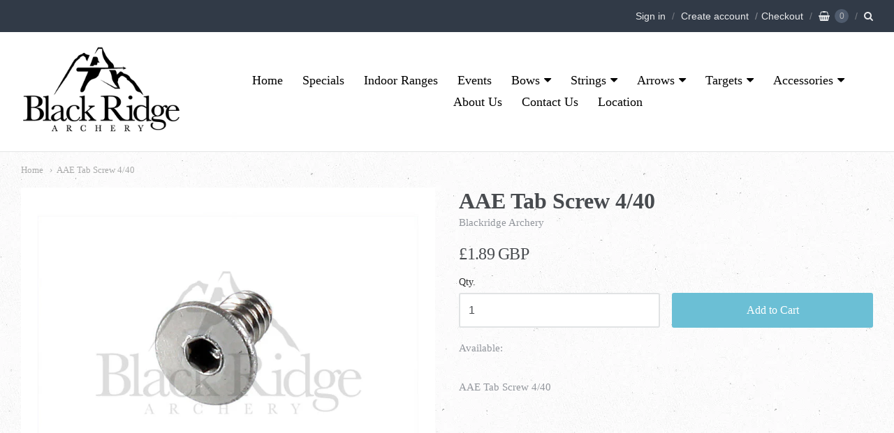

--- FILE ---
content_type: text/html; charset=utf-8
request_url: https://blackridge-archery.co.uk/products/aae-tab-screw-4-40
body_size: 15617
content:
<!doctype html>




















<!-- Providence 5.0.5 Shopify theme by Empyre - http://empy.re -->
<!-- Proudly powered by Shopify - http://shopify.com -->


<html class="no-js product aae-tab-screw-4-40" lang="en">
  <head>
    
    
<meta charset="utf-8">
<meta http-equiv="X-UA-Compatible" content="IE=edge,chrome=1">
<meta name="viewport" content="width=device-width, initial-scale=1">
<meta name="theme-color" content="#0a738f">

<link rel="canonical" href="https://blackridge-archery.co.uk/products/aae-tab-screw-4-40">













<title>AAE Tab Screw 4/40 | Blackridge Archery</title>





  <meta name="description" content="AAE Tab Screw 4/40">

    



  <meta property="og:type" content="product">
  <meta property="og:title" content="AAE Tab Screw 4/40">
  <meta property="og:url" content="https://blackridge-archery.co.uk/products/aae-tab-screw-4-40">
  <meta property="og:description" content="AAE Tab Screw 4/40">
  
    <meta property="og:image" content="http://blackridge-archery.co.uk/cdn/shop/products/101530-1_small.jpg?v=1521648812">
    <meta property="og:image:secure_url" content="https://blackridge-archery.co.uk/cdn/shop/products/101530-1_small.jpg?v=1521648812">
  
  <meta property="og:price:amount" content="1.89">
  <meta property="og:price:currency" content="GBP">




<meta property="og:site_name" content="Blackridge Archery">





  <meta name="twitter:card" content="summary">





  <meta name="twitter:title" content="AAE Tab Screw 4/40">
  <meta name="twitter:description" content="AAE Tab Screw 4/40">
  <meta name="twitter:image" content="https://blackridge-archery.co.uk/cdn/shop/products/101530-1_small.jpg?v=1521648812">
  <meta name="twitter:image:width" content="1024">
  <meta name="twitter:image:height" content="1024">




    
    <link href="https://cdnjs.cloudflare.com/ajax/libs/normalize/3.0.3/normalize.min.css" rel="stylesheet" type="text/css" media="all" />
    <link href="https://cdnjs.cloudflare.com/ajax/libs/font-awesome/4.7.0/css/font-awesome.min.css" rel="stylesheet" type="text/css" media="all" />
    <link href="https://cdnjs.cloudflare.com/ajax/libs/flickity/1.2.1/flickity.min.css" rel="stylesheet" type="text/css" media="all" />
    <link href="//blackridge-archery.co.uk/cdn/shop/t/5/assets/theme.scss.css?v=100801164110996285131702577117" rel="stylesheet" type="text/css" media="all" />
    <link href="//blackridge-archery.co.uk/cdn/shop/t/5/assets/theme-custom.scss.css?v=91772268703990658911502479920" rel="stylesheet" type="text/css" media="all" />

    
    <script type="text/javascript">
  window.Station || (window.Station = {
    App: {
      config: {
        mediumScreen: 640,
        largeScreen: 1024
      }
    },
    Theme: {
      givenName: "Copy of Providence",
      id: 173786243,
      name: "Providence",
      version: "5.0.5",
      config: {
        // cartType: "default",
        defaultCurrency: "GBP",
        enableMultiCurrency: false,
        moneyStyle: "money_with_currency_format",
        collection: {
          enableEvenRows: false
        },
        product: {
          enableDeepLinking: true,
          enableHighlightAddWhenSale: true,
          enableLightbox: true,
          enableQtyLimit: false,
          enableSelectAnOption: false,
          enableSetVariantFromSecondary: false,
          lightboxImageSize: null,
          primaryImageSize: "1024x1024",
          showPrimaryImageFirst: false
        }
      },
      current: {
        article: null,
        cart: {"note":null,"attributes":{},"original_total_price":0,"total_price":0,"total_discount":0,"total_weight":0.0,"item_count":0,"items":[],"requires_shipping":false,"currency":"GBP","items_subtotal_price":0,"cart_level_discount_applications":[],"checkout_charge_amount":0},
        collection: null,
        product: {"id":472298979359,"title":"AAE Tab Screw 4\/40","handle":"aae-tab-screw-4-40","description":"AAE Tab Screw 4\/40","published_at":"2018-03-21T16:12:13+00:00","created_at":"2018-03-21T16:13:31+00:00","vendor":"Blackridge Archery","type":"Tabs","tags":[],"price":189,"price_min":189,"price_max":189,"available":true,"price_varies":false,"compare_at_price":null,"compare_at_price_min":0,"compare_at_price_max":0,"compare_at_price_varies":false,"variants":[{"id":5678198128671,"title":"Default Title","option1":"Default Title","option2":null,"option3":null,"sku":"","requires_shipping":true,"taxable":false,"featured_image":null,"available":true,"name":"AAE Tab Screw 4\/40","public_title":null,"options":["Default Title"],"price":189,"weight":0,"compare_at_price":null,"inventory_quantity":-5,"inventory_management":null,"inventory_policy":"continue","barcode":"","requires_selling_plan":false,"selling_plan_allocations":[]}],"images":["\/\/blackridge-archery.co.uk\/cdn\/shop\/products\/101530-1.jpg?v=1521648812"],"featured_image":"\/\/blackridge-archery.co.uk\/cdn\/shop\/products\/101530-1.jpg?v=1521648812","options":["Title"],"media":[{"alt":null,"id":788271202397,"position":1,"preview_image":{"aspect_ratio":1.333,"height":600,"width":800,"src":"\/\/blackridge-archery.co.uk\/cdn\/shop\/products\/101530-1.jpg?v=1521648812"},"aspect_ratio":1.333,"height":600,"media_type":"image","src":"\/\/blackridge-archery.co.uk\/cdn\/shop\/products\/101530-1.jpg?v=1521648812","width":800}],"requires_selling_plan":false,"selling_plan_groups":[],"content":"AAE Tab Screw 4\/40"},
        template: "product",
        templateType: "product",
        variant: {"id":5678198128671,"title":"Default Title","option1":"Default Title","option2":null,"option3":null,"sku":"","requires_shipping":true,"taxable":false,"featured_image":null,"available":true,"name":"AAE Tab Screw 4\/40","public_title":null,"options":["Default Title"],"price":189,"weight":0,"compare_at_price":null,"inventory_quantity":-5,"inventory_management":null,"inventory_policy":"continue","barcode":"","requires_selling_plan":false,"selling_plan_allocations":[]}
      },
      customerLoggedIn: false,
      shop: {
        collectionsCount: 115,
        currency: "GBP",
        defaultCurrency: "GBP",
        domain: "blackridge-archery.co.uk",
        locale: "en",
        moneyFormat: "£{{amount}}",
        moneyWithCurrencyFormat: "£{{amount}} GBP",
        name: "Blackridge Archery",
        productsCount: 777,
        url: "https:\/\/blackridge-archery.co.uk"
      },
      i18n: {
        cart: {
          itemCount: {
            zero: "0 items",
            one: "1 item",
            other: "{{ count }} items"
          },
          notification: {
            productAdded: "{{ product_title }} has been added to your cart. {{ view_cart_link }}",
            viewCartLink: "View Cart",
            viewProductLik: "View Product Details"
          }
        },
        product: {
          addToCart: "Add to Cart",
          soldOut: "Sold Out",
          unavailable: "Unavailable"
        }
      }
    }
  });
</script>
    <script src="https://cdnjs.cloudflare.com/ajax/libs/modernizr/2.8.3/modernizr.min.js" type="text/javascript"></script>
    <script src="https://cdnjs.cloudflare.com/ajax/libs/lodash.js/4.17.4/lodash.min.js" type="text/javascript"></script>
    <script src="https://cdnjs.cloudflare.com/ajax/libs/jquery/3.1.1/jquery.min.js" type="text/javascript"></script>
    <script src="https://cdnjs.cloudflare.com/ajax/libs/velocity/1.3.1/velocity.min.js" type="text/javascript"></script>
    <script src="https://cdnjs.cloudflare.com/ajax/libs/flickity/1.2.1/flickity.pkgd.min.js" type="text/javascript"></script>
    <script src="https://cdnjs.cloudflare.com/ajax/libs/fancybox/2.1.5/jquery.fancybox.min.js" type="text/javascript"></script>
    <script src="https://cdnjs.cloudflare.com/ajax/libs/fitvids/1.1.0/jquery.fitvids.min.js" type="text/javascript"></script>
    <script src="https://cdnjs.cloudflare.com/ajax/libs/jquery-zoom/1.7.18/jquery.zoom.min.js" type="text/javascript"></script>
    <script src="https://cdnjs.cloudflare.com/ajax/libs/jquery-cookie/1.4.1/jquery.cookie.min.js" type="text/javascript"></script>
    <script src="//blackridge-archery.co.uk/cdn/shopifycloud/storefront/assets/themes_support/shopify_common-5f594365.js" type="text/javascript"></script>

    

    

    
    

    
    <script>window.performance && window.performance.mark && window.performance.mark('shopify.content_for_header.start');</script><meta id="shopify-digital-wallet" name="shopify-digital-wallet" content="/19232669/digital_wallets/dialog">
<meta name="shopify-checkout-api-token" content="3b5bcff84e27eedcf7085432cf36a110">
<meta id="in-context-paypal-metadata" data-shop-id="19232669" data-venmo-supported="false" data-environment="production" data-locale="en_US" data-paypal-v4="true" data-currency="GBP">
<link rel="alternate" type="application/json+oembed" href="https://blackridge-archery.co.uk/products/aae-tab-screw-4-40.oembed">
<script async="async" src="/checkouts/internal/preloads.js?locale=en-GB"></script>
<link rel="preconnect" href="https://shop.app" crossorigin="anonymous">
<script async="async" src="https://shop.app/checkouts/internal/preloads.js?locale=en-GB&shop_id=19232669" crossorigin="anonymous"></script>
<script id="apple-pay-shop-capabilities" type="application/json">{"shopId":19232669,"countryCode":"GB","currencyCode":"GBP","merchantCapabilities":["supports3DS"],"merchantId":"gid:\/\/shopify\/Shop\/19232669","merchantName":"Blackridge Archery","requiredBillingContactFields":["postalAddress","email"],"requiredShippingContactFields":["postalAddress","email"],"shippingType":"shipping","supportedNetworks":["visa","maestro","masterCard","amex","discover","elo"],"total":{"type":"pending","label":"Blackridge Archery","amount":"1.00"},"shopifyPaymentsEnabled":true,"supportsSubscriptions":true}</script>
<script id="shopify-features" type="application/json">{"accessToken":"3b5bcff84e27eedcf7085432cf36a110","betas":["rich-media-storefront-analytics"],"domain":"blackridge-archery.co.uk","predictiveSearch":true,"shopId":19232669,"locale":"en"}</script>
<script>var Shopify = Shopify || {};
Shopify.shop = "blackridge-archery-limited.myshopify.com";
Shopify.locale = "en";
Shopify.currency = {"active":"GBP","rate":"1.0"};
Shopify.country = "GB";
Shopify.theme = {"name":"Copy of Providence","id":173786243,"schema_name":"Providence ","schema_version":"5.0.5","theme_store_id":587,"role":"main"};
Shopify.theme.handle = "null";
Shopify.theme.style = {"id":null,"handle":null};
Shopify.cdnHost = "blackridge-archery.co.uk/cdn";
Shopify.routes = Shopify.routes || {};
Shopify.routes.root = "/";</script>
<script type="module">!function(o){(o.Shopify=o.Shopify||{}).modules=!0}(window);</script>
<script>!function(o){function n(){var o=[];function n(){o.push(Array.prototype.slice.apply(arguments))}return n.q=o,n}var t=o.Shopify=o.Shopify||{};t.loadFeatures=n(),t.autoloadFeatures=n()}(window);</script>
<script>
  window.ShopifyPay = window.ShopifyPay || {};
  window.ShopifyPay.apiHost = "shop.app\/pay";
  window.ShopifyPay.redirectState = null;
</script>
<script id="shop-js-analytics" type="application/json">{"pageType":"product"}</script>
<script defer="defer" async type="module" src="//blackridge-archery.co.uk/cdn/shopifycloud/shop-js/modules/v2/client.init-shop-cart-sync_BT-GjEfc.en.esm.js"></script>
<script defer="defer" async type="module" src="//blackridge-archery.co.uk/cdn/shopifycloud/shop-js/modules/v2/chunk.common_D58fp_Oc.esm.js"></script>
<script defer="defer" async type="module" src="//blackridge-archery.co.uk/cdn/shopifycloud/shop-js/modules/v2/chunk.modal_xMitdFEc.esm.js"></script>
<script type="module">
  await import("//blackridge-archery.co.uk/cdn/shopifycloud/shop-js/modules/v2/client.init-shop-cart-sync_BT-GjEfc.en.esm.js");
await import("//blackridge-archery.co.uk/cdn/shopifycloud/shop-js/modules/v2/chunk.common_D58fp_Oc.esm.js");
await import("//blackridge-archery.co.uk/cdn/shopifycloud/shop-js/modules/v2/chunk.modal_xMitdFEc.esm.js");

  window.Shopify.SignInWithShop?.initShopCartSync?.({"fedCMEnabled":true,"windoidEnabled":true});

</script>
<script>
  window.Shopify = window.Shopify || {};
  if (!window.Shopify.featureAssets) window.Shopify.featureAssets = {};
  window.Shopify.featureAssets['shop-js'] = {"shop-cart-sync":["modules/v2/client.shop-cart-sync_DZOKe7Ll.en.esm.js","modules/v2/chunk.common_D58fp_Oc.esm.js","modules/v2/chunk.modal_xMitdFEc.esm.js"],"init-fed-cm":["modules/v2/client.init-fed-cm_B6oLuCjv.en.esm.js","modules/v2/chunk.common_D58fp_Oc.esm.js","modules/v2/chunk.modal_xMitdFEc.esm.js"],"shop-cash-offers":["modules/v2/client.shop-cash-offers_D2sdYoxE.en.esm.js","modules/v2/chunk.common_D58fp_Oc.esm.js","modules/v2/chunk.modal_xMitdFEc.esm.js"],"shop-login-button":["modules/v2/client.shop-login-button_QeVjl5Y3.en.esm.js","modules/v2/chunk.common_D58fp_Oc.esm.js","modules/v2/chunk.modal_xMitdFEc.esm.js"],"pay-button":["modules/v2/client.pay-button_DXTOsIq6.en.esm.js","modules/v2/chunk.common_D58fp_Oc.esm.js","modules/v2/chunk.modal_xMitdFEc.esm.js"],"shop-button":["modules/v2/client.shop-button_DQZHx9pm.en.esm.js","modules/v2/chunk.common_D58fp_Oc.esm.js","modules/v2/chunk.modal_xMitdFEc.esm.js"],"avatar":["modules/v2/client.avatar_BTnouDA3.en.esm.js"],"init-windoid":["modules/v2/client.init-windoid_CR1B-cfM.en.esm.js","modules/v2/chunk.common_D58fp_Oc.esm.js","modules/v2/chunk.modal_xMitdFEc.esm.js"],"init-shop-for-new-customer-accounts":["modules/v2/client.init-shop-for-new-customer-accounts_C_vY_xzh.en.esm.js","modules/v2/client.shop-login-button_QeVjl5Y3.en.esm.js","modules/v2/chunk.common_D58fp_Oc.esm.js","modules/v2/chunk.modal_xMitdFEc.esm.js"],"init-shop-email-lookup-coordinator":["modules/v2/client.init-shop-email-lookup-coordinator_BI7n9ZSv.en.esm.js","modules/v2/chunk.common_D58fp_Oc.esm.js","modules/v2/chunk.modal_xMitdFEc.esm.js"],"init-shop-cart-sync":["modules/v2/client.init-shop-cart-sync_BT-GjEfc.en.esm.js","modules/v2/chunk.common_D58fp_Oc.esm.js","modules/v2/chunk.modal_xMitdFEc.esm.js"],"shop-toast-manager":["modules/v2/client.shop-toast-manager_DiYdP3xc.en.esm.js","modules/v2/chunk.common_D58fp_Oc.esm.js","modules/v2/chunk.modal_xMitdFEc.esm.js"],"init-customer-accounts":["modules/v2/client.init-customer-accounts_D9ZNqS-Q.en.esm.js","modules/v2/client.shop-login-button_QeVjl5Y3.en.esm.js","modules/v2/chunk.common_D58fp_Oc.esm.js","modules/v2/chunk.modal_xMitdFEc.esm.js"],"init-customer-accounts-sign-up":["modules/v2/client.init-customer-accounts-sign-up_iGw4briv.en.esm.js","modules/v2/client.shop-login-button_QeVjl5Y3.en.esm.js","modules/v2/chunk.common_D58fp_Oc.esm.js","modules/v2/chunk.modal_xMitdFEc.esm.js"],"shop-follow-button":["modules/v2/client.shop-follow-button_CqMgW2wH.en.esm.js","modules/v2/chunk.common_D58fp_Oc.esm.js","modules/v2/chunk.modal_xMitdFEc.esm.js"],"checkout-modal":["modules/v2/client.checkout-modal_xHeaAweL.en.esm.js","modules/v2/chunk.common_D58fp_Oc.esm.js","modules/v2/chunk.modal_xMitdFEc.esm.js"],"shop-login":["modules/v2/client.shop-login_D91U-Q7h.en.esm.js","modules/v2/chunk.common_D58fp_Oc.esm.js","modules/v2/chunk.modal_xMitdFEc.esm.js"],"lead-capture":["modules/v2/client.lead-capture_BJmE1dJe.en.esm.js","modules/v2/chunk.common_D58fp_Oc.esm.js","modules/v2/chunk.modal_xMitdFEc.esm.js"],"payment-terms":["modules/v2/client.payment-terms_Ci9AEqFq.en.esm.js","modules/v2/chunk.common_D58fp_Oc.esm.js","modules/v2/chunk.modal_xMitdFEc.esm.js"]};
</script>
<script id="__st">var __st={"a":19232669,"offset":0,"reqid":"b082bfde-cdd3-4d28-870e-ccfffdd54503-1769070071","pageurl":"blackridge-archery.co.uk\/products\/aae-tab-screw-4-40","u":"05a7898e5fc6","p":"product","rtyp":"product","rid":472298979359};</script>
<script>window.ShopifyPaypalV4VisibilityTracking = true;</script>
<script id="captcha-bootstrap">!function(){'use strict';const t='contact',e='account',n='new_comment',o=[[t,t],['blogs',n],['comments',n],[t,'customer']],c=[[e,'customer_login'],[e,'guest_login'],[e,'recover_customer_password'],[e,'create_customer']],r=t=>t.map((([t,e])=>`form[action*='/${t}']:not([data-nocaptcha='true']) input[name='form_type'][value='${e}']`)).join(','),a=t=>()=>t?[...document.querySelectorAll(t)].map((t=>t.form)):[];function s(){const t=[...o],e=r(t);return a(e)}const i='password',u='form_key',d=['recaptcha-v3-token','g-recaptcha-response','h-captcha-response',i],f=()=>{try{return window.sessionStorage}catch{return}},m='__shopify_v',_=t=>t.elements[u];function p(t,e,n=!1){try{const o=window.sessionStorage,c=JSON.parse(o.getItem(e)),{data:r}=function(t){const{data:e,action:n}=t;return t[m]||n?{data:e,action:n}:{data:t,action:n}}(c);for(const[e,n]of Object.entries(r))t.elements[e]&&(t.elements[e].value=n);n&&o.removeItem(e)}catch(o){console.error('form repopulation failed',{error:o})}}const l='form_type',E='cptcha';function T(t){t.dataset[E]=!0}const w=window,h=w.document,L='Shopify',v='ce_forms',y='captcha';let A=!1;((t,e)=>{const n=(g='f06e6c50-85a8-45c8-87d0-21a2b65856fe',I='https://cdn.shopify.com/shopifycloud/storefront-forms-hcaptcha/ce_storefront_forms_captcha_hcaptcha.v1.5.2.iife.js',D={infoText:'Protected by hCaptcha',privacyText:'Privacy',termsText:'Terms'},(t,e,n)=>{const o=w[L][v],c=o.bindForm;if(c)return c(t,g,e,D).then(n);var r;o.q.push([[t,g,e,D],n]),r=I,A||(h.body.append(Object.assign(h.createElement('script'),{id:'captcha-provider',async:!0,src:r})),A=!0)});var g,I,D;w[L]=w[L]||{},w[L][v]=w[L][v]||{},w[L][v].q=[],w[L][y]=w[L][y]||{},w[L][y].protect=function(t,e){n(t,void 0,e),T(t)},Object.freeze(w[L][y]),function(t,e,n,w,h,L){const[v,y,A,g]=function(t,e,n){const i=e?o:[],u=t?c:[],d=[...i,...u],f=r(d),m=r(i),_=r(d.filter((([t,e])=>n.includes(e))));return[a(f),a(m),a(_),s()]}(w,h,L),I=t=>{const e=t.target;return e instanceof HTMLFormElement?e:e&&e.form},D=t=>v().includes(t);t.addEventListener('submit',(t=>{const e=I(t);if(!e)return;const n=D(e)&&!e.dataset.hcaptchaBound&&!e.dataset.recaptchaBound,o=_(e),c=g().includes(e)&&(!o||!o.value);(n||c)&&t.preventDefault(),c&&!n&&(function(t){try{if(!f())return;!function(t){const e=f();if(!e)return;const n=_(t);if(!n)return;const o=n.value;o&&e.removeItem(o)}(t);const e=Array.from(Array(32),(()=>Math.random().toString(36)[2])).join('');!function(t,e){_(t)||t.append(Object.assign(document.createElement('input'),{type:'hidden',name:u})),t.elements[u].value=e}(t,e),function(t,e){const n=f();if(!n)return;const o=[...t.querySelectorAll(`input[type='${i}']`)].map((({name:t})=>t)),c=[...d,...o],r={};for(const[a,s]of new FormData(t).entries())c.includes(a)||(r[a]=s);n.setItem(e,JSON.stringify({[m]:1,action:t.action,data:r}))}(t,e)}catch(e){console.error('failed to persist form',e)}}(e),e.submit())}));const S=(t,e)=>{t&&!t.dataset[E]&&(n(t,e.some((e=>e===t))),T(t))};for(const o of['focusin','change'])t.addEventListener(o,(t=>{const e=I(t);D(e)&&S(e,y())}));const B=e.get('form_key'),M=e.get(l),P=B&&M;t.addEventListener('DOMContentLoaded',(()=>{const t=y();if(P)for(const e of t)e.elements[l].value===M&&p(e,B);[...new Set([...A(),...v().filter((t=>'true'===t.dataset.shopifyCaptcha))])].forEach((e=>S(e,t)))}))}(h,new URLSearchParams(w.location.search),n,t,e,['guest_login'])})(!0,!0)}();</script>
<script integrity="sha256-4kQ18oKyAcykRKYeNunJcIwy7WH5gtpwJnB7kiuLZ1E=" data-source-attribution="shopify.loadfeatures" defer="defer" src="//blackridge-archery.co.uk/cdn/shopifycloud/storefront/assets/storefront/load_feature-a0a9edcb.js" crossorigin="anonymous"></script>
<script crossorigin="anonymous" defer="defer" src="//blackridge-archery.co.uk/cdn/shopifycloud/storefront/assets/shopify_pay/storefront-65b4c6d7.js?v=20250812"></script>
<script data-source-attribution="shopify.dynamic_checkout.dynamic.init">var Shopify=Shopify||{};Shopify.PaymentButton=Shopify.PaymentButton||{isStorefrontPortableWallets:!0,init:function(){window.Shopify.PaymentButton.init=function(){};var t=document.createElement("script");t.src="https://blackridge-archery.co.uk/cdn/shopifycloud/portable-wallets/latest/portable-wallets.en.js",t.type="module",document.head.appendChild(t)}};
</script>
<script data-source-attribution="shopify.dynamic_checkout.buyer_consent">
  function portableWalletsHideBuyerConsent(e){var t=document.getElementById("shopify-buyer-consent"),n=document.getElementById("shopify-subscription-policy-button");t&&n&&(t.classList.add("hidden"),t.setAttribute("aria-hidden","true"),n.removeEventListener("click",e))}function portableWalletsShowBuyerConsent(e){var t=document.getElementById("shopify-buyer-consent"),n=document.getElementById("shopify-subscription-policy-button");t&&n&&(t.classList.remove("hidden"),t.removeAttribute("aria-hidden"),n.addEventListener("click",e))}window.Shopify?.PaymentButton&&(window.Shopify.PaymentButton.hideBuyerConsent=portableWalletsHideBuyerConsent,window.Shopify.PaymentButton.showBuyerConsent=portableWalletsShowBuyerConsent);
</script>
<script data-source-attribution="shopify.dynamic_checkout.cart.bootstrap">document.addEventListener("DOMContentLoaded",(function(){function t(){return document.querySelector("shopify-accelerated-checkout-cart, shopify-accelerated-checkout")}if(t())Shopify.PaymentButton.init();else{new MutationObserver((function(e,n){t()&&(Shopify.PaymentButton.init(),n.disconnect())})).observe(document.body,{childList:!0,subtree:!0})}}));
</script>
<link id="shopify-accelerated-checkout-styles" rel="stylesheet" media="screen" href="https://blackridge-archery.co.uk/cdn/shopifycloud/portable-wallets/latest/accelerated-checkout-backwards-compat.css" crossorigin="anonymous">
<style id="shopify-accelerated-checkout-cart">
        #shopify-buyer-consent {
  margin-top: 1em;
  display: inline-block;
  width: 100%;
}

#shopify-buyer-consent.hidden {
  display: none;
}

#shopify-subscription-policy-button {
  background: none;
  border: none;
  padding: 0;
  text-decoration: underline;
  font-size: inherit;
  cursor: pointer;
}

#shopify-subscription-policy-button::before {
  box-shadow: none;
}

      </style>

<script>window.performance && window.performance.mark && window.performance.mark('shopify.content_for_header.end');</script>
  <link href="https://monorail-edge.shopifysvc.com" rel="dns-prefetch">
<script>(function(){if ("sendBeacon" in navigator && "performance" in window) {try {var session_token_from_headers = performance.getEntriesByType('navigation')[0].serverTiming.find(x => x.name == '_s').description;} catch {var session_token_from_headers = undefined;}var session_cookie_matches = document.cookie.match(/_shopify_s=([^;]*)/);var session_token_from_cookie = session_cookie_matches && session_cookie_matches.length === 2 ? session_cookie_matches[1] : "";var session_token = session_token_from_headers || session_token_from_cookie || "";function handle_abandonment_event(e) {var entries = performance.getEntries().filter(function(entry) {return /monorail-edge.shopifysvc.com/.test(entry.name);});if (!window.abandonment_tracked && entries.length === 0) {window.abandonment_tracked = true;var currentMs = Date.now();var navigation_start = performance.timing.navigationStart;var payload = {shop_id: 19232669,url: window.location.href,navigation_start,duration: currentMs - navigation_start,session_token,page_type: "product"};window.navigator.sendBeacon("https://monorail-edge.shopifysvc.com/v1/produce", JSON.stringify({schema_id: "online_store_buyer_site_abandonment/1.1",payload: payload,metadata: {event_created_at_ms: currentMs,event_sent_at_ms: currentMs}}));}}window.addEventListener('pagehide', handle_abandonment_event);}}());</script>
<script id="web-pixels-manager-setup">(function e(e,d,r,n,o){if(void 0===o&&(o={}),!Boolean(null===(a=null===(i=window.Shopify)||void 0===i?void 0:i.analytics)||void 0===a?void 0:a.replayQueue)){var i,a;window.Shopify=window.Shopify||{};var t=window.Shopify;t.analytics=t.analytics||{};var s=t.analytics;s.replayQueue=[],s.publish=function(e,d,r){return s.replayQueue.push([e,d,r]),!0};try{self.performance.mark("wpm:start")}catch(e){}var l=function(){var e={modern:/Edge?\/(1{2}[4-9]|1[2-9]\d|[2-9]\d{2}|\d{4,})\.\d+(\.\d+|)|Firefox\/(1{2}[4-9]|1[2-9]\d|[2-9]\d{2}|\d{4,})\.\d+(\.\d+|)|Chrom(ium|e)\/(9{2}|\d{3,})\.\d+(\.\d+|)|(Maci|X1{2}).+ Version\/(15\.\d+|(1[6-9]|[2-9]\d|\d{3,})\.\d+)([,.]\d+|)( \(\w+\)|)( Mobile\/\w+|) Safari\/|Chrome.+OPR\/(9{2}|\d{3,})\.\d+\.\d+|(CPU[ +]OS|iPhone[ +]OS|CPU[ +]iPhone|CPU IPhone OS|CPU iPad OS)[ +]+(15[._]\d+|(1[6-9]|[2-9]\d|\d{3,})[._]\d+)([._]\d+|)|Android:?[ /-](13[3-9]|1[4-9]\d|[2-9]\d{2}|\d{4,})(\.\d+|)(\.\d+|)|Android.+Firefox\/(13[5-9]|1[4-9]\d|[2-9]\d{2}|\d{4,})\.\d+(\.\d+|)|Android.+Chrom(ium|e)\/(13[3-9]|1[4-9]\d|[2-9]\d{2}|\d{4,})\.\d+(\.\d+|)|SamsungBrowser\/([2-9]\d|\d{3,})\.\d+/,legacy:/Edge?\/(1[6-9]|[2-9]\d|\d{3,})\.\d+(\.\d+|)|Firefox\/(5[4-9]|[6-9]\d|\d{3,})\.\d+(\.\d+|)|Chrom(ium|e)\/(5[1-9]|[6-9]\d|\d{3,})\.\d+(\.\d+|)([\d.]+$|.*Safari\/(?![\d.]+ Edge\/[\d.]+$))|(Maci|X1{2}).+ Version\/(10\.\d+|(1[1-9]|[2-9]\d|\d{3,})\.\d+)([,.]\d+|)( \(\w+\)|)( Mobile\/\w+|) Safari\/|Chrome.+OPR\/(3[89]|[4-9]\d|\d{3,})\.\d+\.\d+|(CPU[ +]OS|iPhone[ +]OS|CPU[ +]iPhone|CPU IPhone OS|CPU iPad OS)[ +]+(10[._]\d+|(1[1-9]|[2-9]\d|\d{3,})[._]\d+)([._]\d+|)|Android:?[ /-](13[3-9]|1[4-9]\d|[2-9]\d{2}|\d{4,})(\.\d+|)(\.\d+|)|Mobile Safari.+OPR\/([89]\d|\d{3,})\.\d+\.\d+|Android.+Firefox\/(13[5-9]|1[4-9]\d|[2-9]\d{2}|\d{4,})\.\d+(\.\d+|)|Android.+Chrom(ium|e)\/(13[3-9]|1[4-9]\d|[2-9]\d{2}|\d{4,})\.\d+(\.\d+|)|Android.+(UC? ?Browser|UCWEB|U3)[ /]?(15\.([5-9]|\d{2,})|(1[6-9]|[2-9]\d|\d{3,})\.\d+)\.\d+|SamsungBrowser\/(5\.\d+|([6-9]|\d{2,})\.\d+)|Android.+MQ{2}Browser\/(14(\.(9|\d{2,})|)|(1[5-9]|[2-9]\d|\d{3,})(\.\d+|))(\.\d+|)|K[Aa][Ii]OS\/(3\.\d+|([4-9]|\d{2,})\.\d+)(\.\d+|)/},d=e.modern,r=e.legacy,n=navigator.userAgent;return n.match(d)?"modern":n.match(r)?"legacy":"unknown"}(),u="modern"===l?"modern":"legacy",c=(null!=n?n:{modern:"",legacy:""})[u],f=function(e){return[e.baseUrl,"/wpm","/b",e.hashVersion,"modern"===e.buildTarget?"m":"l",".js"].join("")}({baseUrl:d,hashVersion:r,buildTarget:u}),m=function(e){var d=e.version,r=e.bundleTarget,n=e.surface,o=e.pageUrl,i=e.monorailEndpoint;return{emit:function(e){var a=e.status,t=e.errorMsg,s=(new Date).getTime(),l=JSON.stringify({metadata:{event_sent_at_ms:s},events:[{schema_id:"web_pixels_manager_load/3.1",payload:{version:d,bundle_target:r,page_url:o,status:a,surface:n,error_msg:t},metadata:{event_created_at_ms:s}}]});if(!i)return console&&console.warn&&console.warn("[Web Pixels Manager] No Monorail endpoint provided, skipping logging."),!1;try{return self.navigator.sendBeacon.bind(self.navigator)(i,l)}catch(e){}var u=new XMLHttpRequest;try{return u.open("POST",i,!0),u.setRequestHeader("Content-Type","text/plain"),u.send(l),!0}catch(e){return console&&console.warn&&console.warn("[Web Pixels Manager] Got an unhandled error while logging to Monorail."),!1}}}}({version:r,bundleTarget:l,surface:e.surface,pageUrl:self.location.href,monorailEndpoint:e.monorailEndpoint});try{o.browserTarget=l,function(e){var d=e.src,r=e.async,n=void 0===r||r,o=e.onload,i=e.onerror,a=e.sri,t=e.scriptDataAttributes,s=void 0===t?{}:t,l=document.createElement("script"),u=document.querySelector("head"),c=document.querySelector("body");if(l.async=n,l.src=d,a&&(l.integrity=a,l.crossOrigin="anonymous"),s)for(var f in s)if(Object.prototype.hasOwnProperty.call(s,f))try{l.dataset[f]=s[f]}catch(e){}if(o&&l.addEventListener("load",o),i&&l.addEventListener("error",i),u)u.appendChild(l);else{if(!c)throw new Error("Did not find a head or body element to append the script");c.appendChild(l)}}({src:f,async:!0,onload:function(){if(!function(){var e,d;return Boolean(null===(d=null===(e=window.Shopify)||void 0===e?void 0:e.analytics)||void 0===d?void 0:d.initialized)}()){var d=window.webPixelsManager.init(e)||void 0;if(d){var r=window.Shopify.analytics;r.replayQueue.forEach((function(e){var r=e[0],n=e[1],o=e[2];d.publishCustomEvent(r,n,o)})),r.replayQueue=[],r.publish=d.publishCustomEvent,r.visitor=d.visitor,r.initialized=!0}}},onerror:function(){return m.emit({status:"failed",errorMsg:"".concat(f," has failed to load")})},sri:function(e){var d=/^sha384-[A-Za-z0-9+/=]+$/;return"string"==typeof e&&d.test(e)}(c)?c:"",scriptDataAttributes:o}),m.emit({status:"loading"})}catch(e){m.emit({status:"failed",errorMsg:(null==e?void 0:e.message)||"Unknown error"})}}})({shopId: 19232669,storefrontBaseUrl: "https://blackridge-archery.co.uk",extensionsBaseUrl: "https://extensions.shopifycdn.com/cdn/shopifycloud/web-pixels-manager",monorailEndpoint: "https://monorail-edge.shopifysvc.com/unstable/produce_batch",surface: "storefront-renderer",enabledBetaFlags: ["2dca8a86"],webPixelsConfigList: [{"id":"165020032","eventPayloadVersion":"v1","runtimeContext":"LAX","scriptVersion":"1","type":"CUSTOM","privacyPurposes":["MARKETING"],"name":"Meta pixel (migrated)"},{"id":"191431040","eventPayloadVersion":"v1","runtimeContext":"LAX","scriptVersion":"1","type":"CUSTOM","privacyPurposes":["ANALYTICS"],"name":"Google Analytics tag (migrated)"},{"id":"shopify-app-pixel","configuration":"{}","eventPayloadVersion":"v1","runtimeContext":"STRICT","scriptVersion":"0450","apiClientId":"shopify-pixel","type":"APP","privacyPurposes":["ANALYTICS","MARKETING"]},{"id":"shopify-custom-pixel","eventPayloadVersion":"v1","runtimeContext":"LAX","scriptVersion":"0450","apiClientId":"shopify-pixel","type":"CUSTOM","privacyPurposes":["ANALYTICS","MARKETING"]}],isMerchantRequest: false,initData: {"shop":{"name":"Blackridge Archery","paymentSettings":{"currencyCode":"GBP"},"myshopifyDomain":"blackridge-archery-limited.myshopify.com","countryCode":"GB","storefrontUrl":"https:\/\/blackridge-archery.co.uk"},"customer":null,"cart":null,"checkout":null,"productVariants":[{"price":{"amount":1.89,"currencyCode":"GBP"},"product":{"title":"AAE Tab Screw 4\/40","vendor":"Blackridge Archery","id":"472298979359","untranslatedTitle":"AAE Tab Screw 4\/40","url":"\/products\/aae-tab-screw-4-40","type":"Tabs"},"id":"5678198128671","image":{"src":"\/\/blackridge-archery.co.uk\/cdn\/shop\/products\/101530-1.jpg?v=1521648812"},"sku":"","title":"Default Title","untranslatedTitle":"Default Title"}],"purchasingCompany":null},},"https://blackridge-archery.co.uk/cdn","fcfee988w5aeb613cpc8e4bc33m6693e112",{"modern":"","legacy":""},{"shopId":"19232669","storefrontBaseUrl":"https:\/\/blackridge-archery.co.uk","extensionBaseUrl":"https:\/\/extensions.shopifycdn.com\/cdn\/shopifycloud\/web-pixels-manager","surface":"storefront-renderer","enabledBetaFlags":"[\"2dca8a86\"]","isMerchantRequest":"false","hashVersion":"fcfee988w5aeb613cpc8e4bc33m6693e112","publish":"custom","events":"[[\"page_viewed\",{}],[\"product_viewed\",{\"productVariant\":{\"price\":{\"amount\":1.89,\"currencyCode\":\"GBP\"},\"product\":{\"title\":\"AAE Tab Screw 4\/40\",\"vendor\":\"Blackridge Archery\",\"id\":\"472298979359\",\"untranslatedTitle\":\"AAE Tab Screw 4\/40\",\"url\":\"\/products\/aae-tab-screw-4-40\",\"type\":\"Tabs\"},\"id\":\"5678198128671\",\"image\":{\"src\":\"\/\/blackridge-archery.co.uk\/cdn\/shop\/products\/101530-1.jpg?v=1521648812\"},\"sku\":\"\",\"title\":\"Default Title\",\"untranslatedTitle\":\"Default Title\"}}]]"});</script><script>
  window.ShopifyAnalytics = window.ShopifyAnalytics || {};
  window.ShopifyAnalytics.meta = window.ShopifyAnalytics.meta || {};
  window.ShopifyAnalytics.meta.currency = 'GBP';
  var meta = {"product":{"id":472298979359,"gid":"gid:\/\/shopify\/Product\/472298979359","vendor":"Blackridge Archery","type":"Tabs","handle":"aae-tab-screw-4-40","variants":[{"id":5678198128671,"price":189,"name":"AAE Tab Screw 4\/40","public_title":null,"sku":""}],"remote":false},"page":{"pageType":"product","resourceType":"product","resourceId":472298979359,"requestId":"b082bfde-cdd3-4d28-870e-ccfffdd54503-1769070071"}};
  for (var attr in meta) {
    window.ShopifyAnalytics.meta[attr] = meta[attr];
  }
</script>
<script class="analytics">
  (function () {
    var customDocumentWrite = function(content) {
      var jquery = null;

      if (window.jQuery) {
        jquery = window.jQuery;
      } else if (window.Checkout && window.Checkout.$) {
        jquery = window.Checkout.$;
      }

      if (jquery) {
        jquery('body').append(content);
      }
    };

    var hasLoggedConversion = function(token) {
      if (token) {
        return document.cookie.indexOf('loggedConversion=' + token) !== -1;
      }
      return false;
    }

    var setCookieIfConversion = function(token) {
      if (token) {
        var twoMonthsFromNow = new Date(Date.now());
        twoMonthsFromNow.setMonth(twoMonthsFromNow.getMonth() + 2);

        document.cookie = 'loggedConversion=' + token + '; expires=' + twoMonthsFromNow;
      }
    }

    var trekkie = window.ShopifyAnalytics.lib = window.trekkie = window.trekkie || [];
    if (trekkie.integrations) {
      return;
    }
    trekkie.methods = [
      'identify',
      'page',
      'ready',
      'track',
      'trackForm',
      'trackLink'
    ];
    trekkie.factory = function(method) {
      return function() {
        var args = Array.prototype.slice.call(arguments);
        args.unshift(method);
        trekkie.push(args);
        return trekkie;
      };
    };
    for (var i = 0; i < trekkie.methods.length; i++) {
      var key = trekkie.methods[i];
      trekkie[key] = trekkie.factory(key);
    }
    trekkie.load = function(config) {
      trekkie.config = config || {};
      trekkie.config.initialDocumentCookie = document.cookie;
      var first = document.getElementsByTagName('script')[0];
      var script = document.createElement('script');
      script.type = 'text/javascript';
      script.onerror = function(e) {
        var scriptFallback = document.createElement('script');
        scriptFallback.type = 'text/javascript';
        scriptFallback.onerror = function(error) {
                var Monorail = {
      produce: function produce(monorailDomain, schemaId, payload) {
        var currentMs = new Date().getTime();
        var event = {
          schema_id: schemaId,
          payload: payload,
          metadata: {
            event_created_at_ms: currentMs,
            event_sent_at_ms: currentMs
          }
        };
        return Monorail.sendRequest("https://" + monorailDomain + "/v1/produce", JSON.stringify(event));
      },
      sendRequest: function sendRequest(endpointUrl, payload) {
        // Try the sendBeacon API
        if (window && window.navigator && typeof window.navigator.sendBeacon === 'function' && typeof window.Blob === 'function' && !Monorail.isIos12()) {
          var blobData = new window.Blob([payload], {
            type: 'text/plain'
          });

          if (window.navigator.sendBeacon(endpointUrl, blobData)) {
            return true;
          } // sendBeacon was not successful

        } // XHR beacon

        var xhr = new XMLHttpRequest();

        try {
          xhr.open('POST', endpointUrl);
          xhr.setRequestHeader('Content-Type', 'text/plain');
          xhr.send(payload);
        } catch (e) {
          console.log(e);
        }

        return false;
      },
      isIos12: function isIos12() {
        return window.navigator.userAgent.lastIndexOf('iPhone; CPU iPhone OS 12_') !== -1 || window.navigator.userAgent.lastIndexOf('iPad; CPU OS 12_') !== -1;
      }
    };
    Monorail.produce('monorail-edge.shopifysvc.com',
      'trekkie_storefront_load_errors/1.1',
      {shop_id: 19232669,
      theme_id: 173786243,
      app_name: "storefront",
      context_url: window.location.href,
      source_url: "//blackridge-archery.co.uk/cdn/s/trekkie.storefront.1bbfab421998800ff09850b62e84b8915387986d.min.js"});

        };
        scriptFallback.async = true;
        scriptFallback.src = '//blackridge-archery.co.uk/cdn/s/trekkie.storefront.1bbfab421998800ff09850b62e84b8915387986d.min.js';
        first.parentNode.insertBefore(scriptFallback, first);
      };
      script.async = true;
      script.src = '//blackridge-archery.co.uk/cdn/s/trekkie.storefront.1bbfab421998800ff09850b62e84b8915387986d.min.js';
      first.parentNode.insertBefore(script, first);
    };
    trekkie.load(
      {"Trekkie":{"appName":"storefront","development":false,"defaultAttributes":{"shopId":19232669,"isMerchantRequest":null,"themeId":173786243,"themeCityHash":"11086745934334199919","contentLanguage":"en","currency":"GBP","eventMetadataId":"80398eec-f633-4601-8b43-98aadd60bb7e"},"isServerSideCookieWritingEnabled":true,"monorailRegion":"shop_domain","enabledBetaFlags":["65f19447"]},"Session Attribution":{},"S2S":{"facebookCapiEnabled":false,"source":"trekkie-storefront-renderer","apiClientId":580111}}
    );

    var loaded = false;
    trekkie.ready(function() {
      if (loaded) return;
      loaded = true;

      window.ShopifyAnalytics.lib = window.trekkie;

      var originalDocumentWrite = document.write;
      document.write = customDocumentWrite;
      try { window.ShopifyAnalytics.merchantGoogleAnalytics.call(this); } catch(error) {};
      document.write = originalDocumentWrite;

      window.ShopifyAnalytics.lib.page(null,{"pageType":"product","resourceType":"product","resourceId":472298979359,"requestId":"b082bfde-cdd3-4d28-870e-ccfffdd54503-1769070071","shopifyEmitted":true});

      var match = window.location.pathname.match(/checkouts\/(.+)\/(thank_you|post_purchase)/)
      var token = match? match[1]: undefined;
      if (!hasLoggedConversion(token)) {
        setCookieIfConversion(token);
        window.ShopifyAnalytics.lib.track("Viewed Product",{"currency":"GBP","variantId":5678198128671,"productId":472298979359,"productGid":"gid:\/\/shopify\/Product\/472298979359","name":"AAE Tab Screw 4\/40","price":"1.89","sku":"","brand":"Blackridge Archery","variant":null,"category":"Tabs","nonInteraction":true,"remote":false},undefined,undefined,{"shopifyEmitted":true});
      window.ShopifyAnalytics.lib.track("monorail:\/\/trekkie_storefront_viewed_product\/1.1",{"currency":"GBP","variantId":5678198128671,"productId":472298979359,"productGid":"gid:\/\/shopify\/Product\/472298979359","name":"AAE Tab Screw 4\/40","price":"1.89","sku":"","brand":"Blackridge Archery","variant":null,"category":"Tabs","nonInteraction":true,"remote":false,"referer":"https:\/\/blackridge-archery.co.uk\/products\/aae-tab-screw-4-40"});
      }
    });


        var eventsListenerScript = document.createElement('script');
        eventsListenerScript.async = true;
        eventsListenerScript.src = "//blackridge-archery.co.uk/cdn/shopifycloud/storefront/assets/shop_events_listener-3da45d37.js";
        document.getElementsByTagName('head')[0].appendChild(eventsListenerScript);

})();</script>
  <script>
  if (!window.ga || (window.ga && typeof window.ga !== 'function')) {
    window.ga = function ga() {
      (window.ga.q = window.ga.q || []).push(arguments);
      if (window.Shopify && window.Shopify.analytics && typeof window.Shopify.analytics.publish === 'function') {
        window.Shopify.analytics.publish("ga_stub_called", {}, {sendTo: "google_osp_migration"});
      }
      console.error("Shopify's Google Analytics stub called with:", Array.from(arguments), "\nSee https://help.shopify.com/manual/promoting-marketing/pixels/pixel-migration#google for more information.");
    };
    if (window.Shopify && window.Shopify.analytics && typeof window.Shopify.analytics.publish === 'function') {
      window.Shopify.analytics.publish("ga_stub_initialized", {}, {sendTo: "google_osp_migration"});
    }
  }
</script>
<script
  defer
  src="https://blackridge-archery.co.uk/cdn/shopifycloud/perf-kit/shopify-perf-kit-3.0.4.min.js"
  data-application="storefront-renderer"
  data-shop-id="19232669"
  data-render-region="gcp-us-east1"
  data-page-type="product"
  data-theme-instance-id="173786243"
  data-theme-name="Providence "
  data-theme-version="5.0.5"
  data-monorail-region="shop_domain"
  data-resource-timing-sampling-rate="10"
  data-shs="true"
  data-shs-beacon="true"
  data-shs-export-with-fetch="true"
  data-shs-logs-sample-rate="1"
  data-shs-beacon-endpoint="https://blackridge-archery.co.uk/api/collect"
></script>
</head>

  
  <body>
    <div id="fb-root"></div>
<script>(function(d, s, id) {
  var js, fjs = d.getElementsByTagName(s)[0];
  if (d.getElementById(id)) return;
  js = d.createElement(s); js.id = id;
  js.src = "//connect.facebook.net/en_US/sdk.js#xfbml=1&version=v2.5";
  fjs.parentNode.insertBefore(js, fjs);
}(document, 'script', 'facebook-jssdk'));</script>

    
    <div id="shopify-section-announcement-bar" class="shopify-section">




</div>

    
    <div id="shopify-section-header" class="shopify-section">



<div class="column-screen" data-section-id="header" data-section-type="header">

  
  




<div id="top-bar-search">
  <div class="column-max">
    <form name="search" action="/search">
      <input class="search-text text-center" type="search" name="q" placeholder="To search type and hit enter...">
    </form>
  </div>
</div>




<div id="top-bar">
  <div class="column-max">
    <div class="table">

      <div class="cell left text-center text-left-large">
        
      </div>

      <div class="cell right text-center text-right-large hide-for-small">

        
        
        
        

        
        
        
        <div class="session section">
          
            <a href="/account/login" id="customer_login_link">Sign in</a>
          
        </div>
        
        

        
        
        
        
        <div class="create-account section">
          <a href="/account/register" id="customer_register_link">Create account</a>
        </div>
        
        
        

        
        
        <a class="checkout section" href="/checkout">Checkout</a>
        


        
        
        <div class="cart section">
          

          

          

          

          <span class="cart-badge empty">
            <a href="/cart"><i class="fa fa-shopping-basket"></i><span class="badge cart-item-count">0</span></a>
          </span>

          
        </div>
        

        
        
        <div class="search section">
          <a href="/search" data-toggle-top-bar-search><i class="fa fa-search"></i></a>
        </div>
        

        
        

      </div>

    </div>
  </div>
</div>




<header id="app-header" class="logo-left">
  <div class="width-100">
    <div class="table">
      <div class="cell">

        
        <div class="brand text-center text-center-large">
          <h1 class="visually-hidden">Blackridge Archery</h1>
          
            
            <a href="/" title="Blackridge Archery">
              <img src="//blackridge-archery.co.uk/cdn/shop/files/logo_300x.png?v=1613662545" srcset="//blackridge-archery.co.uk/cdn/shop/files/logo_300x.png?v=1613662545 1x, //blackridge-archery.co.uk/cdn/shop/files/logo_300x@2x.png?v=1613662545 2x" alt="Blackridge Archery" itemprop="logo">
            </a>
          
        </div>

      </div>
      <div class="cell">

        
        <div id="app-nav">
          <div class="nav-wrap width-100">
          
            <nav class="nav-primary nav-align-edges nav-center nav-center-large subnav-flyout-left" data-nav-id="primary" role="navigation">
              <h2 class="visually-hidden">Navigation: Main menu</h2>

              <button class="nav-toggle nav-toggle-tri" data-nav-id="primary">
                <span></span>
              </button>
              <ul>








  <li class="hide-for-medium-up">
    <a href="/cart">Checkout (<span class="cart-item-count-items">0 items</span>)</a>
  </li>
  <li class="hide-for-medium-up">
    <a href="/search" data-toggle-top-bar-search>Search</a>
  </li>

  
    
      <li class="hide-for-medium-up">
        <a href="/account/login" id="customer_login_link">Sign in</a>
      </li>
    
  


<li class="show-for-small">
<div class="separator lined no-margin-left margin-top-50 margin-bottom-50 no-padding" aria-hidden="true"></div>
</li>



  






  

  
    <li class="nav-item">
      <a href="/">Home</a>
    </li>
  


  






  

  
    <li class="nav-item">
      <a href="/collections/sale">Specials</a>
    </li>
  


  






  

  
    <li class="nav-item">
      <a href="/pages/indoor-ranges">Indoor Ranges</a>
    </li>
  


  






  

  
    <li class="nav-item">
      <a href="/pages/easter-2018">Events</a>
    </li>
  


  






  

  
    <li class="nav-item nav-node">
      <a href="/search">Bows<i class="fa fa-caret-down"></i></a>

      

      <ul>
      
        






        

        
          <li class="nav-item nav-node">
            <a href="/">Recurve<i class="fa fa-caret-down"></i></a>

            

            <ul>
            
              






              

              
                <li class="nav-item">
                  <a href="/collections/recurve-risers">Recurve Risers</a>
                </li>
              

            
              






              

              
                <li class="nav-item">
                  <a href="/collections/recurve-limbs">Recurve Limbs</a>
                </li>
              

            
            </ul>

            

          </li>
        

      
        






        

        
          <li class="nav-item">
            <a href="/collections/compounds">Compound</a>
          </li>
        

      
        






        

        
          <li class="nav-item nav-node">
            <a href="/">Traditional<i class="fa fa-caret-down"></i></a>

            

            <ul>
            
              






              

              
                <li class="nav-item">
                  <a href="/collections/one-piece-recurve">One Piece Recurve</a>
                </li>
              

            
              






              

              
                <li class="nav-item">
                  <a href="/collections/flatbows">Flatbows</a>
                </li>
              

            
              






              

              
                <li class="nav-item">
                  <a href="/collections/custom-bows">Custom Bows</a>
                </li>
              

            
              






              

              
                <li class="nav-item">
                  <a href="/collections/take-down-bows">Take Down Bows</a>
                </li>
              

            
              






              

              
                <li class="nav-item">
                  <a href="/collections/horsebows">Horsebows</a>
                </li>
              

            
              






              

              
                <li class="nav-item">
                  <a href="/collections/kids-and-youth">Kids and Youths</a>
                </li>
              

            
              






              

              
                <li class="nav-item">
                  <a href="/collections/strongbows">Strongbows</a>
                </li>
              

            
            </ul>

            

          </li>
        

      
        






        

        
          <li class="nav-item nav-node">
            <a href="/">Kits<i class="fa fa-caret-down"></i></a>

            

            <ul>
            
              






              

              
                <li class="nav-item">
                  <a href="/pages/recurve-kits">Recurve Kits</a>
                </li>
              

            
              






              

              
                <li class="nav-item">
                  <a href="/pages/traditional-kits">Traditional Kits</a>
                </li>
              

            
              






              

              
                <li class="nav-item">
                  <a href="/pages/compound-kits">Compound Kits</a>
                </li>
              

            
            </ul>

            

          </li>
        

      
        






        

        
          <li class="nav-item nav-node">
            <a href="/">Bow Construction<i class="fa fa-caret-down"></i></a>

            

            <ul>
            
              






              

              
                <li class="nav-item">
                  <a href="/collections/power-glass">Power Glass Rolls</a>
                </li>
              

            
              






              

              
                <li class="nav-item">
                  <a href="/collections/power-glass-strips">Power Glass Stripes</a>
                </li>
              

            
              






              

              
                <li class="nav-item">
                  <a href="/collections/carbon">Carbon and Stabil Core</a>
                </li>
              

            
              






              

              
                <li class="nav-item">
                  <a href="/collections/mycarta">Mycarta</a>
                </li>
              

            
              






              

              
                <li class="nav-item">
                  <a href="/collections/bow-construction-accessories">Accessories Bow Construction</a>
                </li>
              

            
              






              

              
                <li class="nav-item">
                  <a href="/collections/glue">Glues</a>
                </li>
              

            
            </ul>

            

          </li>
        

      
        






        

        
          <li class="nav-item">
            <a href="/collections/old-mountain-archery">Old Mountain</a>
          </li>
        

      
      </ul>

      

    </li>
  


  






  

  
    <li class="nav-item nav-node">
      <a href="/collections/strings">Strings<i class="fa fa-caret-down"></i></a>

      

      <ul>
      
        






        

        
          <li class="nav-item">
            <a href="/collections/recurve-strings">Recurve Strings</a>
          </li>
        

      
        






        

        
          <li class="nav-item nav-node">
            <a href="/">Traditional Strings<i class="fa fa-caret-down"></i></a>

            

            <ul>
            
              






              

              
                <li class="nav-item">
                  <a href="/collections/custom-strings">Custom Strings</a>
                </li>
              

            
              






              

              
                <li class="nav-item">
                  <a href="/collections/bodnik-whisper-strings">Whisper Strings</a>
                </li>
              

            
              






              

              
                <li class="nav-item">
                  <a href="/collections/standard-strings">Standard Strings</a>
                </li>
              

            
            </ul>

            

          </li>
        

      
        






        

        
          <li class="nav-item">
            <a href="/collections/compound-strings">Compound Strings</a>
          </li>
        

      
        






        

        
          <li class="nav-item">
            <a href="/collections/string-material">String Material</a>
          </li>
        

      
        






        

        
          <li class="nav-item">
            <a href="/collections/string-accessories">String Accessories</a>
          </li>
        

      
        






        

        
          <li class="nav-item">
            <a href="/collections/string-making-tools">String Making Tools</a>
          </li>
        

      
        






        

        
          <li class="nav-item">
            <a href="/pages/string-chart">String Chart</a>
          </li>
        

      
      </ul>

      

    </li>
  


  






  

  
    <li class="nav-item nav-node">
      <a href="/search">Arrows<i class="fa fa-caret-down"></i></a>

      

      <ul>
      
        






        

        
          <li class="nav-item nav-node">
            <a href="/">Prefabricated Arrows<i class="fa fa-caret-down"></i></a>

            

            <ul>
            
              






              

              
                <li class="nav-item">
                  <a href="/collections/wooden-arrows">Wooden Arrows</a>
                </li>
              

            
              






              

              
                <li class="nav-item">
                  <a href="/collections/aluminium-arrows">Aluminium Arrows</a>
                </li>
              

            
              






              

              
                <li class="nav-item">
                  <a href="/collections/carbon-arrows">Carbon Arrows</a>
                </li>
              

            
              






              

              
                <li class="nav-item">
                  <a href="/collections/carbon-alloy-arrows">Carbon/Aluminium Arrows</a>
                </li>
              

            
              






              

              
                <li class="nav-item">
                  <a href="/collections/youth-arrows">Kids/Youths Arrows</a>
                </li>
              

            
              






              

              
                <li class="nav-item">
                  <a href="/">Special Arrows</a>
                </li>
              

            
            </ul>

            

          </li>
        

      
        






        

        
          <li class="nav-item nav-node">
            <a href="/">Arrow Shafts<i class="fa fa-caret-down"></i></a>

            

            <ul>
            
              






              

              
                <li class="nav-item">
                  <a href="/collections/bearpaw-spruce-shafts">Wooden Shafts</a>
                </li>
              

            
              






              

              
                <li class="nav-item">
                  <a href="/collections/carbon-shafts">Carbon Shafts</a>
                </li>
              

            
              






              

              
                <li class="nav-item">
                  <a href="/collections/carbon-alloy-shafts">Carbon/Aluminium Shafts</a>
                </li>
              

            
              






              

              
                <li class="nav-item">
                  <a href="/collections/aluminium-shafts">Aluminium Shafts</a>
                </li>
              

            
            </ul>

            

          </li>
        

      
        






        

        
          <li class="nav-item nav-node">
            <a href="/search">Fletchings<i class="fa fa-caret-down"></i></a>

            

            <ul>
            
              






              

              
                <li class="nav-item">
                  <a href="/collections/feathers">Feathers</a>
                </li>
              

            
              






              

              
                <li class="nav-item">
                  <a href="/collections/plastic-vanes">Plastic Vanes</a>
                </li>
              

            
              






              

              
                <li class="nav-item">
                  <a href="/search">Spin Vanes</a>
                </li>
              

            
            </ul>

            

          </li>
        

      
        






        

        
          <li class="nav-item nav-node">
            <a href="/search">Points<i class="fa fa-caret-down"></i></a>

            

            <ul>
            
              






              

              
                <li class="nav-item">
                  <a href="/collections/points-wooden-arrows">Wooden Arrows</a>
                </li>
              

            
              






              

              
                <li class="nav-item">
                  <a href="/collections/points-aluminium-carbon-arrows">Carbon and Aluminium</a>
                </li>
              

            
              






              

              
                <li class="nav-item">
                  <a href="/collections/special-points">Special Points</a>
                </li>
              

            
            </ul>

            

          </li>
        

      
        






        

        
          <li class="nav-item">
            <a href="/collections/inserts-adaptors">Inserts/Adaptors</a>
          </li>
        

      
        






        

        
          <li class="nav-item nav-node">
            <a href="/search">Nocks<i class="fa fa-caret-down"></i></a>

            

            <ul>
            
              






              

              
                <li class="nav-item">
                  <a href="/collections/nocks-wooden-arrows">Wooden Arrows</a>
                </li>
              

            
              






              

              
                <li class="nav-item">
                  <a href="/collections/nocks-carbon-arrows">Carbon and Aluminium</a>
                </li>
              

            
            </ul>

            

          </li>
        

      
        






        

        
          <li class="nav-item">
            <a href="/collections/arrow-glues">Glues</a>
          </li>
        

      
        






        

        
          <li class="nav-item">
            <a href="/collections/arrow-lube">Arrow Lube</a>
          </li>
        

      
        






        

        
          <li class="nav-item">
            <a href="/collections/arrow-wraps">Arrow Wraps</a>
          </li>
        

      
        






        

        
          <li class="nav-item">
            <a href="/collections/arrow-cases">Arrow Cases</a>
          </li>
        

      
        






        

        
          <li class="nav-item">
            <a href="/collections/arrow-building-tools">Arrow Tools</a>
          </li>
        

      
        






        

        
          <li class="nav-item">
            <a href="/pages/arrow-charts">Arrow Charts</a>
          </li>
        

      
      </ul>

      

    </li>
  


  






  

  
    <li class="nav-item nav-node">
      <a href="/search">Targets<i class="fa fa-caret-down"></i></a>

      

      <ul>
      
        






        

        
          <li class="nav-item nav-node">
            <a href="/">3D Animals<i class="fa fa-caret-down"></i></a>

            

            <ul>
            
              






              

              
                <li class="nav-item">
                  <a href="/collections/longlife-group-i">Longlife Group I</a>
                </li>
              

            
              






              

              
                <li class="nav-item">
                  <a href="/collections/longlife-group-ii">Longlife Group II</a>
                </li>
              

            
              






              

              
                <li class="nav-item">
                  <a href="/collections/longlife-group-iii">Longlife Group III</a>
                </li>
              

            
              






              

              
                <li class="nav-item">
                  <a href="/collections/longlife-group-iv">Longlife Group IV</a>
                </li>
              

            
              






              

              
                <li class="nav-item">
                  <a href="/collections/longlife-special">Longlife Special</a>
                </li>
              

            
              






              

              
                <li class="nav-item">
                  <a href="/collections/franzbogen-group-i">Franzbogen Group I</a>
                </li>
              

            
              






              

              
                <li class="nav-item">
                  <a href="/collections/franzbogen-group-ii">Franzbogen Group II</a>
                </li>
              

            
              






              

              
                <li class="nav-item">
                  <a href="/collections/franzbogen-group-iii">Franzbogen Group III</a>
                </li>
              

            
              






              

              
                <li class="nav-item">
                  <a href="/collections/franzbogen-group-iv">Franzbogen Group IV</a>
                </li>
              

            
              






              

              
                <li class="nav-item">
                  <a href="/collections/srt-targets">SRT Targets</a>
                </li>
              

            
              






              

              
                <li class="nav-item">
                  <a href="/collections/leitold-targets">LEITOLD Targets</a>
                </li>
              

            
            </ul>

            

          </li>
        

      
        






        

        
          <li class="nav-item">
            <a href="/collections/2d-foam-animal">2D Animals</a>
          </li>
        

      
        






        

        
          <li class="nav-item">
            <a href="/collections/3d-fantasy-targets">3D Fantasy</a>
          </li>
        

      
        






        

        
          <li class="nav-item nav-node">
            <a href="/collections/foam-targets">Foam Bosses<i class="fa fa-caret-down"></i></a>

            

            <ul>
            
              






              

              
                <li class="nav-item">
                  <a href="/collections/foam-targets">Standard Foam Targets</a>
                </li>
              

            
            </ul>

            

          </li>
        

      
        






        

        
          <li class="nav-item">
            <a href="/collections/egertec-straw-bosses">Straw Bosses</a>
          </li>
        

      
        






        

        
          <li class="nav-item">
            <a href="/collections/backstop-netting">Backstop Netting</a>
          </li>
        

      
        






        

        
          <li class="nav-item">
            <a href="/collections/target-stands">Target Stands</a>
          </li>
        

      
        






        

        
          <li class="nav-item">
            <a href="/collections/target-faces">Target Faces</a>
          </li>
        

      
      </ul>

      

    </li>
  


  






  

  
    <li class="nav-item nav-node">
      <a href="/search">Accessories<i class="fa fa-caret-down"></i></a>

      

      <ul>
      
        






        

        
          <li class="nav-item nav-node">
            <a href="/search">Accessories for the Archer<i class="fa fa-caret-down"></i></a>

            

            <ul>
            
              






              

              
                <li class="nav-item">
                  <a href="/collections/armguards">Armguards</a>
                </li>
              

            
              






              

              
                <li class="nav-item">
                  <a href="/collections/arrow-pullers">Arrow Pullers</a>
                </li>
              

            
              






              

              
                <li class="nav-item">
                  <a href="/collections/chest-guards">Chest Guard</a>
                </li>
              

            
              






              

              
                <li class="nav-item">
                  <a href="/collections/gloves">Gloves</a>
                </li>
              

            
              






              

              
                <li class="nav-item">
                  <a href="/collections/quivers">Quivers</a>
                </li>
              

            
              






              

              
                <li class="nav-item">
                  <a href="/collections/tabs">Tabs</a>
                </li>
              

            
              






              

              
                <li class="nav-item">
                  <a href="/collections/training-aids">Training Aids</a>
                </li>
              

            
              






              

              
                <li class="nav-item">
                  <a href="/collections/archers-accessories">Archers Accessories</a>
                </li>
              

            
              






              

              
                <li class="nav-item">
                  <a href="/collections/fingersling">Fingerslings</a>
                </li>
              

            
            </ul>

            

          </li>
        

      
        






        

        
          <li class="nav-item nav-node">
            <a href="/search">Accessories for the Bow<i class="fa fa-caret-down"></i></a>

            

            <ul>
            
              






              

              
                <li class="nav-item">
                  <a href="/collections/arrow-rests">Arrow and Shelf Rests</a>
                </li>
              

            
              






              

              
                <li class="nav-item">
                  <a href="/collections/bags">Bags and Sleeves</a>
                </li>
              

            
              






              

              
                <li class="nav-item">
                  <a href="/collections/buttons">Buttons</a>
                </li>
              

            
              






              

              
                <li class="nav-item">
                  <a href="/collections/clickers">Clickers</a>
                </li>
              

            
              






              

              
                <li class="nav-item">
                  <a href="/collections/sights">Sights</a>
                </li>
              

            
              






              

              
                <li class="nav-item">
                  <a href="/collections/stabilisers">Stabilisers</a>
                </li>
              

            
              






              

              
                <li class="nav-item">
                  <a href="/collections/stands">Stands</a>
                </li>
              

            
              






              

              
                <li class="nav-item">
                  <a href="/collections/stringers">Stringers</a>
                </li>
              

            
              






              

              
                <li class="nav-item">
                  <a href="/collections/tip-protectors">Tip Protectors</a>
                </li>
              

            
            </ul>

            

          </li>
        

      
        






        

        
          <li class="nav-item">
            <a href="/collections/tools">Tools</a>
          </li>
        

      
        






        

        
          <li class="nav-item">
            <a href="/products/gift-card">Gift Certificate</a>
          </li>
        

      
        






        

        
          <li class="nav-item">
            <a href="/collections/badges">Badges</a>
          </li>
        

      
      </ul>

      

    </li>
  


  






  

  
    <li class="nav-item">
      <a href="/pages/about-us">About Us</a>
    </li>
  


  






  

  
    <li class="nav-item">
      <a href="/pages/contact-us">Contact Us</a>
    </li>
  


  






  

  
    <li class="nav-item">
      <a href="/pages/location">Location</a>
    </li>
  









</ul>
            </nav>
          
          </div>
        </div>

      </div>
    </div>
  </div>
</header>

</div>



</div>

    
    <div id="app-body">
      <div id="app-body-inner">
        







<div class="column-max">
<nav class="breadcrumbs " role="navigation" aria-label="breadcrumbs">

  
  <a href="https://blackridge-archery.co.uk" title="Home">Home</a>

  
  

  
  

    <a href="/products/aae-tab-screw-4-40" title="AAE Tab Screw 4/40">AAE Tab Screw 4/40</a>

  
  

  
  

</nav>
</div>













<div id="content-wrap" class="row column-max no-padding-top padding-bottom-200">
  <section class="primary small-12 columns">
    <main role="main">


<div id="shopify-section-product-template" class="shopify-section">













































































<div class=" column-max" data-section-id="product-template" data-section-type="product-template">

  
  


<article id="aae-tab-screw-4-40" class="product-detail" data-section-id="product-template" data-section-type="product" data-enable-history-state="true">
  <div class="row">

    
    <div class="medium-6 large-6 columns">

      
      <section class="primary-images">
        <div class="primary-image" data-alt="AAE Tab Screw 4/40" data-default-alt="AAE Tab Screw 4/40" data-src="//blackridge-archery.co.uk/cdn/shop/products/101530-1.jpg?v=1521648812" data-default-src="//blackridge-archery.co.uk/cdn/shop/products/101530-1.jpg?v=1521648812" data-title="AAE Tab Screw 4/40" data-default-title="AAE Tab Screw 4/40"  zoom-enabled>
          <a href="//blackridge-archery.co.uk/cdn/shop/products/101530-1.jpg?v=1521648812">
            <img src="//blackridge-archery.co.uk/cdn/shop/products/101530-1_1024x1024.jpg?v=1521648812" alt="AAE Tab Screw 4/40" />
          </a>
        </div>
      </section>

      
      <div class="separator margin-top-50 margin-bottom-50" aria-hidden="true"></div>

      
      
    </div>

    
    <div class="medium-6 large-6 columns">

      
      
        <div class="separator margin-top-150 no-margin-bottom   show-for-small" aria-hidden="true"></div>
      


      
      

<header class="page-header no-margin-bottom">
  <div class="">
    <h1 class="title" data-default-text="AAE Tab Screw 4/40">AAE Tab Screw 4/40</h1>
  </div>

  

</header>

      
      
        <div class="vendor">
          <a href="/collections/vendors?q=Blackridge%20Archery" title="Blackridge Archery">Blackridge Archery</a>
        </div>
      

      
      <div class="separator no-margin-top margin-bottom-50" aria-hidden="true"></div>

      
      
      <span class="badge sale sale-sticker hidden">Sale!</span>
      

      
      
        
<div class="pricing lht">
  <span class="from text-light font-size-14 hidden">from</span>
  

<span class="price sell-price font-size-14 fw-600 lht inline-block" data-price data-base-price="189" >£1.89</span>
  
    

<span class="price compare-at text-light font-size-14 fw-300 lht inline-block hidden" data-price data-base-price="" ></span>
  
</div>
      

      
      <div class="separator margin-top-50 no-margin-bottom" aria-hidden="true"></div>

      
      <div class="variants">
        <form action="/cart/add" method="post" enctype="multipart/form-data" data-section="product-template">

          
          <input type="hidden" name="id" value="5678198128671">

          

          <div class="small-item-grid-1 medium-item-grid-2 row-spacing-50">

            
            
              <div class="item">
                <label for="quantity">Qty.</label>
                <input id="quantity" name="quantity" type="number" min="1" value="1">
              </div>
            

            
            
              <div class="item">
                <div class="separator margin-top-50 no-margin-bottom show-for-small" aria-hidden="true"></div>
                <label class="hide-for-small">&nbsp;</label>
                
                  <button class="add-to-cart button width-100" type="submit" data-cart-action="default">Add to Cart</button>
                
              </div>
            

          </div>
        </form>
      </div>

      
      <div class="separator margin-top-50 no-margin-bottom" aria-hidden="true"></div>

      
      
        <span class="quantity-available text-light"><span class="quantity-available-label">Available:
      

      
      

     

      
      <div class="separator margin-top-50 margin-bottom-50" aria-hidden="true"></div>

      
      <div class="description">
        AAE Tab Screw 4/40
      </div>

      
      <div class="separator " aria-hidden="true"></div>

      
      

      
      <div class="separator " aria-hidden="true"></div>

      
      



<div class="social-media-buttons  " data-permalink="https://blackridge-archery.co.uk/products/aae-tab-screw-4-40">

  
  
    <div class="share-button facebook">
      <div class="fb-like" data-href="https://blackridge-archery.co.uk/products/aae-tab-screw-4-40" data-layout="button_count" data-action="like" data-show-faces="false" data-share="true"></div>
    </div>
  

  
  

  
  

  
  

</div>




    </div>

  </div>

  
  

  
  <script type="application/ld+json">
{
  "@context": "http://schema.org",
  "@type": "Product",
  "name": "AAE Tab Screw 4/40",
  "image": {
    "@type": "ImageObject",
    "url": "https://blackridge-archery.co.uk/cdn/shop/products/101530-1_800x600.jpg?v=1521648812",
    "width": "800",
    "height": "600"
  },
  "description": "AAE Tab Screw 4/40",
  "sku": "",
  "brand": {
    "@type": "Thing",
    "name": "Blackridge Archery"
  },
  "offers": {
    "@type": "Offer",
    "priceCurrency": "GBP",
    "price": "1.89",
    "itemCondition": "http://schema.org/UsedCondition",
    "availability": "http://schema.org/InStock",
    "seller": {
      "@type": "Organization",
      "name": "Blackridge Archery"
    }
  }
}
</script>

</article>

</div>




</div>

    </main>
  </section>

  
  


</div> <!-- #content-wrap -->
      </div>
    </div>

    
    <div id="shopify-section-footer" class="shopify-section footer-section">





<div class="column-screen" data-section-id="footer" data-section-type="footer">

  
  



<div id="footer-content">
  <div class="column-max padding-top-200 padding-bottom-200">
    


<div class="small-item-grid-1 medium-item-grid-2 large-item-grid-4 row-spacing-150" data-section-id="footer" data-section-type="footer">

  
  


      
      
        
<!-- Block: text -->
<section id="section-block-text-1516484715878" class="section-block section-block-text secondary-block font-size-15 item"  data-block-id="1516484715878">

  

  
  
    <header class="section-block-header">
      <h1 class="section-block-header-heading lhxt">Tel</h1>
    </header>
  

          








<style>
  #section-block-text-1516484715878 .rte {
    
      color: ;
    
  }
</style>

<span class="rte">
  <p> 01377 254818</p><p></p>
</span>
          </section>
        
<!-- Block: text -->
<section id="section-block-text-1493986942318" class="section-block section-block-text secondary-block font-size-15 item"  data-block-id="1493986942318">

  

  
  
    <header class="section-block-header">
      <h1 class="section-block-header-heading lhxt">Email</h1>
    </header>
  

          








<style>
  #section-block-text-1493986942318 .rte {
    
      color: ;
    
  }
</style>

<span class="rte">
  <p>info@blackridge-archery.co.uk</p>
</span>
          </section>
        
<!-- Block: text -->
<section id="section-block-text-1494334560650" class="section-block section-block-text secondary-block font-size-15 item"  data-block-id="1494334560650">

  

  
  
    <header class="section-block-header">
      <h1 class="section-block-header-heading lhxt">VAT Number</h1>
    </header>
  

          








<style>
  #section-block-text-1494334560650 .rte {
    
      color: ;
    
  }
</style>

<span class="rte">
  <p>265 3639 82</p>
</span>
          </section>
        
<!-- Block: text -->
<section id="section-block-text-1494334708257" class="section-block section-block-text secondary-block font-size-15 item"  data-block-id="1494334708257">

  

  
  
    <header class="section-block-header">
      <h1 class="section-block-header-heading lhxt">Company Registration</h1>
    </header>
  

          








<style>
  #section-block-text-1494334708257 .rte {
    
      color: ;
    
  }
</style>

<span class="rte">
  <p>10698057</p>
</span>
          </section>
        
      

    </div>

  </div>
</div>


<footer id="app-footer">
  <div class="column-max padding-top-150 padding-bottom-200 text-center">

    
    

    
    
    <div class="nav-wrap">
      <nav class="nav-footer lht" role="navigation">
        <h2 class="visually-hidden">Navigation: Footer menu</h2>
        <ul class="inline-list">
          
            






            <li class="nav-item">
              <a href="/search">Search</a>
            </li>
            
              <li class="divider">/</li>
            
          
            






            <li class="nav-item">
              <a href="/pages/terms-and-conditions">Terms and Conditions</a>
            </li>
            
              <li class="divider">/</li>
            
          
            






            <li class="nav-item">
              <a href="/pages/contact-us">Contact Us</a>
            </li>
            
              <li class="divider">/</li>
            
          
            






            <li class="nav-item">
              <a href="/pages/location">Address</a>
            </li>
            
              <li class="divider">/</li>
            
          
            






            <li class="nav-item">
              <a href="/pages/privacy-statement">Privacy Statement</a>
            </li>
            
              <li class="divider">/</li>
            
          
            






            <li class="nav-item">
              <a href="/pages/refund-policy">Refunds</a>
            </li>
            
          

          
          
        </ul>
      </nav>
    </div>
    

    
    
    <div class="payment-types">
      
        <img width="45" src="//blackridge-archery.co.uk/cdn/shopifycloud/storefront/assets/payment_icons/american_express-1efdc6a3.svg" alt="american_express" />
      
        <img width="45" src="//blackridge-archery.co.uk/cdn/shopifycloud/storefront/assets/payment_icons/apple_pay-1721ebad.svg" alt="apple_pay" />
      
        <img width="45" src="//blackridge-archery.co.uk/cdn/shopifycloud/storefront/assets/payment_icons/bancontact-13d5ac60.svg" alt="bancontact" />
      
        <img width="45" src="//blackridge-archery.co.uk/cdn/shopifycloud/storefront/assets/payment_icons/diners_club-678e3046.svg" alt="diners_club" />
      
        <img width="45" src="//blackridge-archery.co.uk/cdn/shopifycloud/storefront/assets/payment_icons/discover-59880595.svg" alt="discover" />
      
        <img width="45" src="//blackridge-archery.co.uk/cdn/shopifycloud/storefront/assets/payment_icons/google_pay-34c30515.svg" alt="google_pay" />
      
        <img width="45" src="//blackridge-archery.co.uk/cdn/shopifycloud/storefront/assets/payment_icons/ideal-506610f2.svg" alt="ideal" />
      
        <img width="45" src="//blackridge-archery.co.uk/cdn/shopifycloud/storefront/assets/payment_icons/maestro-61c41725.svg" alt="maestro" />
      
        <img width="45" src="//blackridge-archery.co.uk/cdn/shopifycloud/storefront/assets/payment_icons/master-54b5a7ce.svg" alt="master" />
      
        <img width="45" src="//blackridge-archery.co.uk/cdn/shopifycloud/storefront/assets/payment_icons/paypal-a7c68b85.svg" alt="paypal" />
      
        <img width="45" src="//blackridge-archery.co.uk/cdn/shopifycloud/storefront/assets/payment_icons/shopify_pay-925ab76d.svg" alt="shopify_pay" />
      
        <img width="45" src="//blackridge-archery.co.uk/cdn/shopifycloud/storefront/assets/payment_icons/unionpay-38c64159.svg" alt="unionpay" />
      
        <img width="45" src="//blackridge-archery.co.uk/cdn/shopifycloud/storefront/assets/payment_icons/visa-65d650f7.svg" alt="visa" />
      
    </div>
    

    
    
    <div class="shopify-security-seal">
      <a href="http://empy.re/r/shopify" title="This online store is secured by Shopify" data-target-new><img src="//cdn.shopify.com/s/images/badges/shopify-secure-badge-light-shadow.png" alt="Shopify security seal" /></a>
    </div>
    

    
    <div class="footer-copyright lht">
      
      
      
      
      

      © 2026 <a href="/" title="">Blackridge Archery</a>. All prices displayed in <span class="currency" data-currency-code>GBP</span>. Checkout in <span class="currency">GBP</span>. Designed by <a href="http://empy.re" data-target-new>Empyre</a>. <a target="_blank" rel="nofollow" href="https://www.shopify.com?utm_campaign=poweredby&amp;utm_medium=shopify&amp;utm_source=onlinestore">Powered by Shopify</a>.
    </div>

  </div>
</footer>

</div>




</div>

    
    <script src="/services/javascripts/currencies.js" type="text/javascript"></script>
    <script src="//blackridge-archery.co.uk/cdn/shop/t/5/assets/jquery.currencies.min.js?v=60353433255631663501502479916" type="text/javascript"></script>
    <script src="//blackridge-archery.co.uk/cdn/shop/t/5/assets/theme.js?v=4100323488285529651502479916" type="text/javascript"></script>
    <script src="//blackridge-archery.co.uk/cdn/shop/t/5/assets/theme-custom.js?v=2786494405936754481502479916" type="text/javascript"></script>

    <script type='text/javascript'>
      // Google +1
      (function() {
        var po = document.createElement('script'); po.type = 'text/javascript'; po.async = true;
        po.src = 'https://apis.google.com/js/plusone.js?onload=onLoadCallback';
        var s = document.getElementsByTagName('script')[0]; s.parentNode.insertBefore(po, s);
      })();
    </script>

    <script async src="//platform.twitter.com/widgets.js" charset="utf-8"></script>

  </body>
</html>


--- FILE ---
content_type: text/css
request_url: https://blackridge-archery.co.uk/cdn/shop/t/5/assets/theme-custom.scss.css?v=91772268703990658911502479920
body_size: -644
content:
/*# sourceMappingURL=/cdn/shop/t/5/assets/theme-custom.scss.css.map?v=91772268703990658911502479920 */
